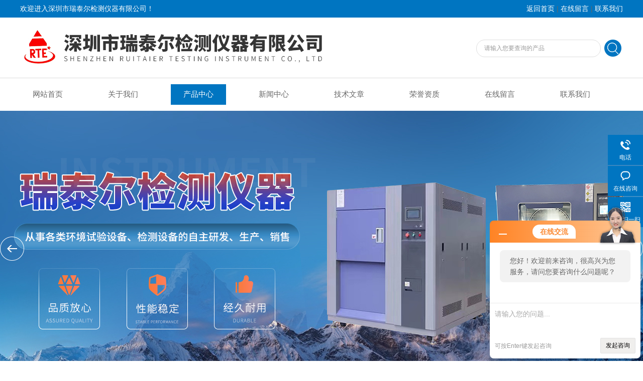

--- FILE ---
content_type: text/html; charset=utf-8
request_url: http://www.ruitaier17.com/ruitaier2012-Products-6007538/
body_size: 8809
content:
<!DOCTYPE html PUBLIC "-//W3C//DTD XHTML 1.0 Transitional//EN" "http://www.w3.org/TR/xhtml1/DTD/xhtml1-transitional.dtd">
<html xmlns="http://www.w3.org/1999/xhtml">
<head>
<meta http-equiv="Content-Type" content="text/html; charset=utf-8" />
<meta http-equiv="x-ua-compatible" content="ie=edge,chrome=1">
<TITLE>深圳专业臭氧老化寿命测试箱厂家制作销售国标-深圳市瑞泰尔检测仪器有限公司</TITLE>
<META NAME="Keywords" CONTENT="深圳专业臭氧老化寿命测试箱厂家制作销售">
<META NAME="Description" CONTENT="深圳市瑞泰尔检测仪器有限公司所提供的国标深圳专业臭氧老化寿命测试箱厂家制作销售质量可靠、规格齐全,深圳市瑞泰尔检测仪器有限公司不仅具有专业的技术水平,更有良好的售后服务和优质的解决方案,欢迎您来电咨询此产品具体参数及价格等详细信息！">
<link rel="stylesheet" type="text/css" href="/Skins/36415/css/style.css"/>
<link rel="stylesheet" type="text/css" href="/skins/36415/css/swiper.min.css">
<script src="/skins/36415/js/jquery-3.6.0.min.js"></script>
<script src="/skins/36415/js/swiper.min.js"></script>
<!--导航当前状态 JS-->
<script language="javascript" type="text/javascript"> 
	var nav= '3';
</script>
<!--导航当前状态 JS END-->

<script type=text/javascript src="/Skins/36415/js/base.js"></script>
<link rel="shortcut icon" href="/skins/36415/favicon.ico">
<script type="application/ld+json">
{
"@context": "https://ziyuan.baidu.com/contexts/cambrian.jsonld",
"@id": "http://www.ruitaier17.com/ruitaier2012-Products-6007538/",
"title": "深圳专业臭氧老化寿命测试箱厂家制作销售国标",
"pubDate": "2012-08-30T11:02:50",
"upDate": "2021-04-01T15:49:49"
    }</script>
<script type="text/javascript" src="/ajax/common.ashx"></script>
<script src="/ajax/NewPersonalStyle.Classes.SendMSG,NewPersonalStyle.ashx" type="text/javascript"></script>
<script type="text/javascript">
var viewNames = "";
var cookieArr = document.cookie.match(new RegExp("ViewNames" + "=[_0-9]*", "gi"));
if (cookieArr != null && cookieArr.length > 0) {
   var cookieVal = cookieArr[0].split("=");
    if (cookieVal[0] == "ViewNames") {
        viewNames = unescape(cookieVal[1]);
    }
}
if (viewNames == "") {
    var exp = new Date();
    exp.setTime(exp.getTime() + 7 * 24 * 60 * 60 * 1000);
    viewNames = new Date().valueOf() + "_" + Math.round(Math.random() * 1000 + 1000);
    document.cookie = "ViewNames" + "=" + escape(viewNames) + "; expires" + "=" + exp.toGMTString();
}
SendMSG.ToSaveViewLog("6007538", "ProductsInfo",viewNames, function() {});
</script>
<script language="javaScript" src="/js/JSChat.js"></script><script language="javaScript">function ChatBoxClickGXH() { DoChatBoxClickGXH('http://chat.ybzhan.cn',51123) }</script><script>!window.jQuery && document.write('<script src="https://public.mtnets.com/Plugins/jQuery/2.2.4/jquery-2.2.4.min.js">'+'</scr'+'ipt>');</script><script type="text/javascript" src="http://chat.ybzhan.cn/chat/KFCenterBox/36415"></script><script type="text/javascript" src="http://chat.ybzhan.cn/chat/KFLeftBox/36415"></script><script>
(function(){
var bp = document.createElement('script');
var curProtocol = window.location.protocol.split(':')[0];
if (curProtocol === 'https') {
bp.src = 'https://zz.bdstatic.com/linksubmit/push.js';
}
else {
bp.src = 'http://push.zhanzhang.baidu.com/push.js';
}
var s = document.getElementsByTagName("script")[0];
s.parentNode.insertBefore(bp, s);
})();
</script>
</head>

<body>
<div class="welcome">
  	<div class="welcome_in">
        <div class="l">欢迎进入深圳市瑞泰尔检测仪器有限公司！</div>
        <div class="r"><a href="/">返回首页</a> | <a href="/order.html">在线留言</a> | <a href="/contact.html">联系我们</a></div>
    </div>
  </div>
  <div id="clear"></div> 
  <div id="header">
    <div class="logo"><a href="/"><img src="/skins/36415/images/logo.jpg" alt="深圳市瑞泰尔检测仪器有限公司" width="650" height="120" border="0" /></a></div>
    <div class="top_tel">
      <!-- search -->
      <div class="search">
        <form name="form1" method="post" action="/products.html" onSubmit="return checkform(form1)">
          <input name="keyword"  type="text" value="请输入您要查询的产品" onfocus="this.value=''" class="txt" >
          <input type="submit" name="" id="" value=" " class="search_submit">
        </form>
      </div>
      <!-- search end -->
    </div>
  </div>
  <div id="clear"></div> 
  <div id="nav_zon">
     <div id="nav" class="main_nav hover">
     <ul>
      <li id="navId1"><a href="/">网站首页</a></li>
      <li id="navId2"><a href="/aboutus.html">关于我们</a></li>
      <li id="navId3"><a href="/products.html">产品中心</a></li>	  
	  <li id="navId4"><a href="/news.html" >新闻中心</a></li>
	  <li id="navId5"><a href="/article.html" >技术文章</a></li>
	  <li id="navId6"><a href="/honor.html" >荣誉资质</a></li>
	  <li id="navId7" ><a href="/order.html" >在线留言</a></li>
      <li id="navId8" ><a href="/contact.html">联系我们</a></li>
    </ul>
  	<script language="javascript" type="text/javascript">
try {
    document.getElementById("navId" + nav).className = "nav_active";
}
catch (e) {}
</script>
   </div>
</div>
<script src="http://www.ybzhan.cn/mystat.aspx?u=ruitaier2012"></script>



<div id="banner_big">
  <div class="swiper-container1">
    <div class="swiper-wrapper">
        <div class="swiper-slide" style="background:url(/skins/36415/images/ba1.jpg) center center no-repeat;"></div>
        <div class="swiper-slide" style="background:url(/skins/36415/images/ba2.jpg) center center no-repeat;"></div>
    </div>
    <div class="swiper-button-next"></div>
    <div class="swiper-button-prev"></div>
    <div class="swiper-pagination"></div>
</div>
<script type="text/javascript">		
    var swiper1 = new Swiper('.swiper-container1', {      
        autoplay: 3000,//自动播放时间
        loop: true,//开启循环true or false
        slidesPerView: 1, //列数
        spaceBetween: 0, //slides之间间隔
        breakpointsInverse: true,
        nextButton: '.swiper-button-next',
        prevButton: '.swiper-button-prev',
        pagination: '.swiper-pagination',
		paginationClickable: true,
		observer:true,
		observeParents:true,
		autoplayDisableOnInteraction:false,
        breakpoints: {
            320: {
                slidesPerView: 1,
                spaceBetween: 0
            },
            767: {
                slidesPerView: 1,
                spaceBetween: 0
            },
            1080: {
                slidesPerView: 1,
                spaceBetween: 0
            },
            1200: {
                slidesPerView: 1,
                spaceBetween: 0
            }
        }
    });
</script>
  </div>
<div id="clear"></div>

<div id="contant">
	<div class="list_box">
	<div class="ny_left">
<div class="lnav"> 
               <div class="title_b">
					<div class="a">产品展示</div>
					<div class="b">PRODUCT DISPLAY </div>
				</div>
               <div id="clear"></div>
			<ul id="pro_nav_lb" class="pro_nav">
    
	   <li><a href="/ruitaier2012-ParentList-204903/" title="精密高温烘箱试验设备" onmouseover="showsubmenu('精密高温烘箱试验设备')" >精密高温烘箱试验设备</a>
 <div id="submenu_精密高温烘箱试验设备" style="display:none">  
		   <ul class="two_profl">
		   
		     <li><a href="/ruitaier2012-SonList-204938/" title="自动化干燥设备">自动化干燥设备</a></li> 
		     
		     <li><a href="/ruitaier2012-SonList-204937/" title="紫外线干燥设备">紫外线干燥设备</a></li> 
		     
		     <li><a href="/ruitaier2012-SonList-204936/" title="老化试验机">老化试验机</a></li> 
		     
		     <li><a href="/ruitaier2012-SonList-204935/" title="真空烤箱">真空烤箱</a></li> 
		     
		     <li><a href="/ruitaier2012-SonList-204934/" title="防爆型热风烤箱">防爆型热风烤箱</a></li> 
		     
		     <li><a href="/ruitaier2012-SonList-204933/" title="直热型烤箱">直热型烤箱</a></li> 
		     
		     <li><a href="/ruitaier2012-SonList-204932/" title="大型烤箱">大型烤箱</a></li> 
		     
		     <li><a href="/ruitaier2012-SonList-204931/" title="无氧、无尘型热风循环烤箱">无氧、无尘型热风循环烤箱</a></li> 
		     
		     <li><a href="/ruitaier2012-SonList-204930/" title="无氧化型热风循环烤箱">无氧化型热风循环烤箱</a></li> 
		     
		     <li><a href="/ruitaier2012-SonList-204929/" title="高温热风循环烤箱">高温热风循环烤箱</a></li> 
		     
		     <li><a href="/ruitaier2012-SonList-204927/" title="精密型热风循环烤箱">精密型热风循环烤箱</a></li> 
		     		  
			 </ul>	
        </div>
		   </li> 
		     
         <li><a href="/products.html">查看更多</a></li>
	</ul>

            </div>
            <div class="lnav"> 
               <div class="title_b">
					<div class="a">相关文章</div>
					<div class="b">ARTICLE</div>
				</div>
               <div id="clear"></div>
		     <ul class="xgwz">
                
      <li><a href="/ruitaier2012-Article-338271/">购买恒温恒湿试验箱要看哪些方面</a></li>
      
      <li><a href="/ruitaier2012-Article-72264/">手摇铅笔硬度测试仪</a></li>
      
      <li><a href="/ruitaier2012-Article-91861/">冷热冲击试验箱用途特点</a></li>
      
      <li><a href="/ruitaier2012-Article-79788/">手机制造全程可靠性检测试验方案</a></li>
      
      <li><a href="/ruitaier2012-Article-558564/">雾化芯抽烟机在气溶胶捕集量的测定条件</a></li>
      
      <li><a href="/ruitaier2012-Article-344224/">电子烟排气测试原理_结构技术参数介绍</a></li>
      
      <li><a href="/ruitaier2012-Article-358647/">恒温湿温试验箱整体设计结构基本参数你们了解过吗？</a></li>
      
      <li><a href="/ruitaier2012-Article-106219/">盐雾试验机溶液配制方案</a></li>
      
      <li><a href="/ruitaier2012-Article-74655/">耐黄变老化试验箱</a></li>
      
      <li><a href="/ruitaier2012-Article-76479/">涂料、塑料的氙灯老化试验与紫外光老化试验的区别</a></li>
      
             </ul>

            </div>
      
      </div>

	<div class="list_right">
     <div class="box_bt">
      <div class="box_right_title">产品展示</div>
      <div class="bt_text_y"><span><a href='/'>首页</a> > <a href="/products.html" title="产品展示">产品展示</a> > <a href="/ruitaier2012-ParentList-204903/">精密高温烘箱试验设备</a> > <a href="/ruitaier2012-SonList-204936/">老化试验机</a> > 深圳专业臭氧老化寿命测试箱厂家制作销售</span></div>
      </div>

    <!--下部分代码-->
	<div class="column">
        <div class="siderightCon">
            <!--pro_detail_main start-->
            <div class="pro_detail_main"> 
                <div class="prodetail_img">
                    <div id="preview">
                        <div class="jqzoom" id="spec-n1">
                        
                            <div id="ceshi" style="">
                            <img src="http://img69.ybzhan.cn/gxhpic_9da1e5a7d8/ded686a63f8dc5f15e5df2fceec96d40002c4f65f7dcfe630efd838f9ae1e24d81b5398229536b26.jpg" jqimg="http://img69.ybzhan.cn/gxhpic_9da1e5a7d8/ded686a63f8dc5f15e5df2fceec96d40002c4f65f7dcfe630efd838f9ae1e24d81b5398229536b26.jpg" />
                            </div>
                           
                        </div>
                        <div id="spec-n5">
                            <div id="spec-list">
                                <ul class="list-h"  >
                   
				   <li><p><img  onclick="jQuery('.videoItem').hide();mybaidu.window.SetPause();" src="http://img69.ybzhan.cn/gxhpic_9da1e5a7d8/ded686a63f8dc5f15e5df2fceec96d40002c4f65f7dcfe630efd838f9ae1e24d81b5398229536b26_800_800_5.jpg" alt="" data-zoom-image="http://img69.ybzhan.cn/gxhpic_9da1e5a7d8/ded686a63f8dc5f15e5df2fceec96d40002c4f65f7dcfe630efd838f9ae1e24d81b5398229536b26_800_800_5.jpg" onload="DrawImage(this,460,300)"></p></li>
				      
                                
                                </ul>
                            </div>	
                        </div>
                    </div>
                    <script type=text/javascript>
                        $(function(){			
                           $("#ceshi").jqueryzoom({
                                xzoom:440,
                                yzoom:440,
                                offset:10,
                                position:"right",
                                preload:1,
                                lens:1
                            });							
                            /*$("#spec-list").jdMarquee({
                                deriction:"left",
                                step:1,
                                speed:4,
                                delay:10,
                                control:true,
                                _front:"#spec-right",
                                _back:"#spec-left"
                            });*/
                            $("#spec-list li").bind("mouseover",function(){
                                var src=$(this).children().children('img').attr("src");
                                $("#ceshi").css("width", "100%");
                                $("#ceshi").css("height", "100%");
                                $("#ceshi").css("position", "");
                                $("#spec-n1 img").eq(0).attr({
                                    src:src.replace("\/n5\/","\/n1\/"),
                                    jqimg:src.replace("\/n5\/","\/n0\/")
                                });
                                $("#spec-list li p").each(function(){
                                    $(this).css({
                                        "border":"1px solid #ccc"
                                    });
                                    })
                                $(this).children('p').css({
                                    "border":"1px solid #0075c1"
                                });
                            });	
                        })
                    </script>
                    <script type=text/javascript src="/skins/36415/js/lib.js"></script>
                    <script type=text/javascript src="/skins/36415/js/zzsc.js"></script>  
                </div>
            
                
                <div class="pro_detail_text">
                    <h1>深圳专业臭氧老化寿命测试箱厂家制作销售</h1>
                    <div class="jyms"><p><span>简要描述：</span>臭氧老化试验箱简介；</br>     臭氧在大气中的含量很少却是橡胶龟裂的主要因素，臭氧老化箱模拟和强化大气中的臭氧条件，研究臭氧对橡胶的作用规律，快速鉴定和评价橡胶抗臭氧老化性能与抗臭氧剂防护效能的方法，进而采取有效的防老化措施，以提高橡胶制品的使用寿命.</p></div>
                    <ul>
                        <li><img src="/skins/36415/images/dot.png" /><span>产品型号：国标</span></li>
                        <li><img src="/skins/36415/images/dot.png" /><span>厂商性质：</span>生产厂家</li>
                        <li><img src="/skins/36415/images/dot.png" /><span>更新时间：</span>2021-04-01</li>
                        <li><img src="/skins/36415/images/dot.png" /><span>访&nbsp;&nbsp;问&nbsp;&nbsp;量：</span>1807</li>
                        
                    </ul>
                    <div class="pro_detail_btn">
                        <a href="#order" class="prodtl_btn1">产品咨询</a><a href="/contact.html" target="_blank" class="prodtl_btn2">联系我们</a>
                    </div>
                </div>
                <div class="clear"></div>
            </div>
            <!--pro_detail_main end-->

           
           <div class="pro_con" id="c_detail_wrap">
            <div class="pro_con_tlt"><span>详情介绍</span></div>
                <p><strong><span style="font-size: medium">RTE臭氧老化试验箱的详细资料：</span></strong>&nbsp;<br />&nbsp;</p><p><strong><span style="font-size: medium"><p><span style="font-size: medium">；&nbsp;&nbsp; &nbsp;&nbsp;&nbsp;&nbsp;&nbsp;&nbsp; 彭</span></p><p>&nbsp;</p></span></strong></p><p>臭氧在大气中的含量很少却是橡胶龟裂的主要因素，臭氧老化箱模拟和强化大气中的臭氧条件，研究臭氧对橡胶的作用规律，快速鉴定和评价橡胶抗臭氧老化性能与抗臭氧剂防护效能的方法，进而采取有效的防老化措施，以提高橡胶制品的使用寿命. （满足）相关标准：JIS K 6259 ASTM1149 ISO1431 GB/T7762 GB/T13642等<br /><br />主要技术指标:<br />型号 RTE-QL150 RTE-QL225 <br />内箱尺寸 500&times;600&times;500（mm） 500&times;600&times;750（mm） <br />臭氧浓度 50~1000 pphm设定直读。 <br />臭氧浓度偏差 &le;10%（国标） <br />试验仓温度 RT+10℃~60℃ <br />温度均匀度 &plusmn;2℃ <br />相对湿度 40~95%RH <br />料架回转速度 2R/min <br />试验气体流量 0~60L/min <br />控制器 AI数显智能程控调节仪 <br />流量计 气体流量计，精确控制各层面气体流量 <br />臭氧发生器 无声放电臭氧发生器 <br />选购配件 装有气体净化器，恒温水槽。 <br />内/外部材质 外壳冷板喷塑/内胆不锈钢。 <br />符合标准 ASTM1149 ISO1431 GB7762 GB/T13642 HG/T2869 GJB1217 <br /><br />&nbsp;</p><p><br />&nbsp;</p>
                </div>
        <div id="order"><link rel="stylesheet" type="text/css" href="/css/MessageBoard_style.css">
<script language="javascript" src="/skins/Scripts/order.js?v=20210318" type="text/javascript"></script>
<a name="order" id="order"></a>
<div class="ly_msg" id="ly_msg">
<form method="post" name="form2" id="form2">
	<h3>留言框  </h3>
	<ul>
		<li>
			<h4 class="xh">产品：</h4>
			<div class="msg_ipt1"><input class="textborder" size="30" name="Product" id="Product" value="深圳专业臭氧老化寿命测试箱厂家制作销售"  placeholder="请输入产品名称" /></div>
		</li>
		<li>
			<h4>您的单位：</h4>
			<div class="msg_ipt12"><input class="textborder" size="42" name="department" id="department"  placeholder="请输入您的单位名称" /></div>
		</li>
		<li>
			<h4 class="xh">您的姓名：</h4>
			<div class="msg_ipt1"><input class="textborder" size="16" name="yourname" id="yourname"  placeholder="请输入您的姓名"/></div>
		</li>
		<li>
			<h4 class="xh">联系电话：</h4>
			<div class="msg_ipt1"><input class="textborder" size="30" name="phone" id="phone"  placeholder="请输入您的联系电话"/></div>
		</li>
		<li>
			<h4>常用邮箱：</h4>
			<div class="msg_ipt12"><input class="textborder" size="30" name="email" id="email" placeholder="请输入您的常用邮箱"/></div>
		</li>
        <li>
			<h4>省份：</h4>
			<div class="msg_ipt12"><select id="selPvc" class="msg_option">
							<option value="0" selected="selected">请选择您所在的省份</option>
			 <option value="1">安徽</option> <option value="2">北京</option> <option value="3">福建</option> <option value="4">甘肃</option> <option value="5">广东</option> <option value="6">广西</option> <option value="7">贵州</option> <option value="8">海南</option> <option value="9">河北</option> <option value="10">河南</option> <option value="11">黑龙江</option> <option value="12">湖北</option> <option value="13">湖南</option> <option value="14">吉林</option> <option value="15">江苏</option> <option value="16">江西</option> <option value="17">辽宁</option> <option value="18">内蒙古</option> <option value="19">宁夏</option> <option value="20">青海</option> <option value="21">山东</option> <option value="22">山西</option> <option value="23">陕西</option> <option value="24">上海</option> <option value="25">四川</option> <option value="26">天津</option> <option value="27">新疆</option> <option value="28">西藏</option> <option value="29">云南</option> <option value="30">浙江</option> <option value="31">重庆</option> <option value="32">香港</option> <option value="33">澳门</option> <option value="34">中国台湾</option> <option value="35">国外</option>	
                             </select></div>
		</li>
		<li>
			<h4>详细地址：</h4>
			<div class="msg_ipt12"><input class="textborder" size="50" name="addr" id="addr" placeholder="请输入您的详细地址"/></div>
		</li>
		
        <li>
			<h4>补充说明：</h4>
			<div class="msg_ipt12 msg_ipt0"><textarea class="areatext" style="width:100%;" name="message" rows="8" cols="65" id="message"  placeholder="请输入您的任何要求、意见或建议"></textarea></div>
		</li>
		<li>
			<h4 class="xh">验证码：</h4>
			<div class="msg_ipt2">
            	<div class="c_yzm">
                    <input class="textborder" size="4" name="Vnum" id="Vnum"/>
                    <a href="javascript:void(0);" class="yzm_img"><img src="/Image.aspx" title="点击刷新验证码" onclick="this.src='/image.aspx?'+ Math.random();"  width="90" height="34" /></a>
                </div>
                <span>请输入计算结果（填写阿拉伯数字），如：三加四=7</span>
            </div>
		</li>
		<li>
			<h4></h4>
			<div class="msg_btn"><input type="button" onclick="return Validate();" value="提 交" name="ok"  class="msg_btn1"/><input type="reset" value="重 填" name="no" /></div>
		</li>
	</ul>	
    <input name="PvcKey" id="PvcHid" type="hidden" value="" />
</form>
</div>
</div>
        <div class="ye">上一条：<a href="/ruitaier2012-Products-6007532/">国标深圳供应多功能淋雨试验设备厂家制作销售</a><br />下一条：<a href="/ruitaier2012-Products-6007541/">国标深圳专业落球跌落试验机专业制作及销售</a></div> 
   
        </div>
        
    </div>
    <div style="clear:both"></div>
     
</div> 
</div>
</div>

<div style="clear:both"></div>

<div id="clear"></div>
<!--尾部版权-->
<footer class="footer">
    <div class="wrapper w1200">
        <div class="ft-inner">
            <div class="leftCon">
                <div class="ft-info">
                    <div class="ft-logo"><img src="/Skins/36415/images/footlogo.png" alt="深圳市瑞泰尔检测仪器有限公司"></div>
                    <div class="ft-tel">
                        <span>邮箱</span>
                        <p>szpeng88@163.com</p> 
                    </div>
                    <div class="ft-address">
                        <span>地址</span>
                        <p>深圳市宝安区松岗街道洋涌工业区3路3号B栋厂房</p>
                    </div>
                </div>
            </div>
            <div class="rightCon">
                <div class="ft-QRcode">
                    <div class="pic"><img src="/Skins/36415/images/side_ewm.jpg" /></div>
                    <div class="tit">扫一扫，关注我们</div>
                </div>
            </div>
        </div>
        <div class="ft-copyright">
            <div class="fl">
                <span>&copy;2026 深圳市瑞泰尔检测仪器有限公司  版权所有  All Rights Reserved.</span>
                <span>备案号：<a href="http://beian.miit.gov.cn/" target="_blank" rel="nofollow">粤ICP备12070040号</a></span>
                <span><a href="/sitemap.xml" target="_blank" >sitemap.xml</a></span>
                <span>技术支持：<A href="http://www.ybzhan.cn" target="_blank" rel="nofollow">仪表网</A></span>
                <span><a href="http://www.ybzhan.cn/login" target="_blank" rel="nofollow">管理登陆</a></span>
            </div>
            <div class="keyw">深圳市瑞泰尔检测仪器有限公司(www.ruitaier17.com)主营：冷热冲击试验箱|恒温恒湿试验箱|高低温试验箱|高低温交变试验箱|盐雾机|紫外线试验机|淋雨试验箱|臭氧试验箱|振动试验台|ESD测试仪|恒温恒湿试验室|氙灯老化试验箱|砂尘试验箱|手机微跌落试验机|手机扭转试验机</div>
        </div>
    </div>
</footer>


<!--右侧漂浮 begin-->
<div class="client-2"> 
    <ul id="client-2"> 
      <!--<li class="my-kefu-qq"> 
       <div class="my-kefu-main"> 
        <div class="my-kefu-left"><a class="online-contact-btn" href="http://wpa.qq.com/msgrd?v=3&amp;uin=2569874714&amp;site=qq&amp;menu=yes" target="_blank"><i></i><p>QQ咨询</p></a></div> <div class="my-kefu-right"></div> 
       </div>
      </li> -->
      <li class="my-kefu-tel"> 
       <div class="my-kefu-tel-main"> 
        <div class="my-kefu-left"><i></i><p>电话</p></div> 
        <div class="my-kefu-tel-right">13714836101</div> 
       </div>
      </li> 
      <li class="my-kefu-liuyan"> 
       <div class="my-kefu-main"> 
        <div class="my-kefu-left"><a href="#" onclick="ChatBoxClickGXH()" target="_blank" title="在线咨询"><i></i><p>在线咨询</p></a></div> 
        <div class="my-kefu-right"></div> 
       </div>
      </li> 
      <li class="my-kefu-weixin"> 
       <div class="my-kefu-main"> 
        <div class="my-kefu-left"><i></i><p> 微信扫一扫 </p> </div> 
        <div class="my-kefu-right"> </div> 
        <div class="my-kefu-weixin-pic"><img src="/skins/36415/images/side_ewm.jpg"> </div> 
       </div>
      </li> 
      <li class="my-kefu-ftop"> 
       <div class="my-kefu-main"> 
        <div class="my-kefu-left"><a href="javascript:;"><i></i><p>返回顶部</p></a> </div> 
        <div class="my-kefu-right"> </div> 
       </div>
      </li> 
    </ul> 
</div>
<!--右侧漂浮 end-->


<script type="text/javascript" src="/skins/36415/js/zzsc.js"></script>

<script type="text/javascript">
var _bdhmProtocol = (("https:" == document.location.protocol) ? " https://" : " http://");
document.write(unescape("%3Cscript src='" + _bdhmProtocol + "hm.baidu.com/h.js%3Fc8e7528b0523c48e48170462c00eb401' type='text/javascript'%3E%3C/script%3E"));


 <script type='text/javascript' src='/js/VideoIfrmeReload.js?v=001'></script>
  
</html>
</body>